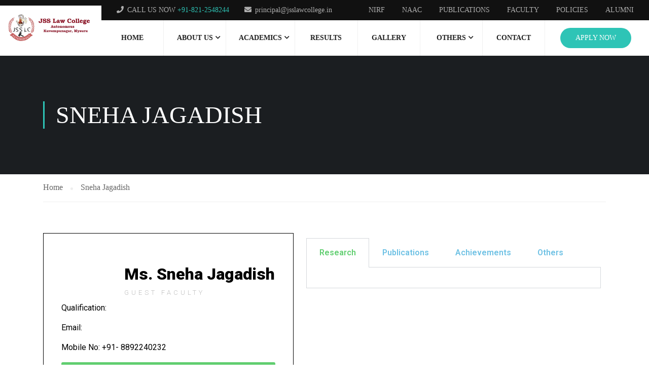

--- FILE ---
content_type: text/html; charset=UTF-8
request_url: https://jsslawcollege.in/sneha-jagadish/
body_size: 13810
content:
<!DOCTYPE html>
<html itemscope itemtype="http://schema.org/WebPage" lang="en-US">
<head>
    <meta charset="UTF-8">
    <meta name="viewport" content="width=device-width, initial-scale=1">
    <link rel="profile" href="http://gmpg.org/xfn/11">
    <link rel="pingback" href="https://jsslawcollege.in/xmlrpc.php">
	<title>Sneha Jagadish &#8211; JSS Law College</title>
<meta name='robots' content='max-image-preview:large' />
<link rel='dns-prefetch' href='//widgetlogic.org' />
<link rel="alternate" type="application/rss+xml" title="JSS Law College &raquo; Feed" href="https://jsslawcollege.in/feed/" />
<link rel="alternate" type="application/rss+xml" title="JSS Law College &raquo; Comments Feed" href="https://jsslawcollege.in/comments/feed/" />
<link rel='stylesheet' id='block-widget-css' href='https://jsslawcollege.in/wp-content/plugins/widget-logic/block_widget/css/widget.css?ver=1768273097' type='text/css' media='all' />
<style id='classic-theme-styles-inline-css' type='text/css'>
/*! This file is auto-generated */
.wp-block-button__link{color:#fff;background-color:#32373c;border-radius:9999px;box-shadow:none;text-decoration:none;padding:calc(.667em + 2px) calc(1.333em + 2px);font-size:1.125em}.wp-block-file__button{background:#32373c;color:#fff;text-decoration:none}
</style>
<style id='global-styles-inline-css' type='text/css'>
body{--wp--preset--color--black: #000000;--wp--preset--color--cyan-bluish-gray: #abb8c3;--wp--preset--color--white: #ffffff;--wp--preset--color--pale-pink: #f78da7;--wp--preset--color--vivid-red: #cf2e2e;--wp--preset--color--luminous-vivid-orange: #ff6900;--wp--preset--color--luminous-vivid-amber: #fcb900;--wp--preset--color--light-green-cyan: #7bdcb5;--wp--preset--color--vivid-green-cyan: #00d084;--wp--preset--color--pale-cyan-blue: #8ed1fc;--wp--preset--color--vivid-cyan-blue: #0693e3;--wp--preset--color--vivid-purple: #9b51e0;--wp--preset--color--primary: #2ec4b6;--wp--preset--color--title: #333;--wp--preset--color--sub-title: #999;--wp--preset--color--border-input: #ddd;--wp--preset--gradient--vivid-cyan-blue-to-vivid-purple: linear-gradient(135deg,rgba(6,147,227,1) 0%,rgb(155,81,224) 100%);--wp--preset--gradient--light-green-cyan-to-vivid-green-cyan: linear-gradient(135deg,rgb(122,220,180) 0%,rgb(0,208,130) 100%);--wp--preset--gradient--luminous-vivid-amber-to-luminous-vivid-orange: linear-gradient(135deg,rgba(252,185,0,1) 0%,rgba(255,105,0,1) 100%);--wp--preset--gradient--luminous-vivid-orange-to-vivid-red: linear-gradient(135deg,rgba(255,105,0,1) 0%,rgb(207,46,46) 100%);--wp--preset--gradient--very-light-gray-to-cyan-bluish-gray: linear-gradient(135deg,rgb(238,238,238) 0%,rgb(169,184,195) 100%);--wp--preset--gradient--cool-to-warm-spectrum: linear-gradient(135deg,rgb(74,234,220) 0%,rgb(151,120,209) 20%,rgb(207,42,186) 40%,rgb(238,44,130) 60%,rgb(251,105,98) 80%,rgb(254,248,76) 100%);--wp--preset--gradient--blush-light-purple: linear-gradient(135deg,rgb(255,206,236) 0%,rgb(152,150,240) 100%);--wp--preset--gradient--blush-bordeaux: linear-gradient(135deg,rgb(254,205,165) 0%,rgb(254,45,45) 50%,rgb(107,0,62) 100%);--wp--preset--gradient--luminous-dusk: linear-gradient(135deg,rgb(255,203,112) 0%,rgb(199,81,192) 50%,rgb(65,88,208) 100%);--wp--preset--gradient--pale-ocean: linear-gradient(135deg,rgb(255,245,203) 0%,rgb(182,227,212) 50%,rgb(51,167,181) 100%);--wp--preset--gradient--electric-grass: linear-gradient(135deg,rgb(202,248,128) 0%,rgb(113,206,126) 100%);--wp--preset--gradient--midnight: linear-gradient(135deg,rgb(2,3,129) 0%,rgb(40,116,252) 100%);--wp--preset--font-size--small: 13px;--wp--preset--font-size--medium: 20px;--wp--preset--font-size--large: 28px;--wp--preset--font-size--x-large: 42px;--wp--preset--font-size--normal: 15px;--wp--preset--font-size--huge: 36px;--wp--preset--spacing--20: 0.44rem;--wp--preset--spacing--30: 0.67rem;--wp--preset--spacing--40: 1rem;--wp--preset--spacing--50: 1.5rem;--wp--preset--spacing--60: 2.25rem;--wp--preset--spacing--70: 3.38rem;--wp--preset--spacing--80: 5.06rem;--wp--preset--shadow--natural: 6px 6px 9px rgba(0, 0, 0, 0.2);--wp--preset--shadow--deep: 12px 12px 50px rgba(0, 0, 0, 0.4);--wp--preset--shadow--sharp: 6px 6px 0px rgba(0, 0, 0, 0.2);--wp--preset--shadow--outlined: 6px 6px 0px -3px rgba(255, 255, 255, 1), 6px 6px rgba(0, 0, 0, 1);--wp--preset--shadow--crisp: 6px 6px 0px rgba(0, 0, 0, 1);}:where(.is-layout-flex){gap: 0.5em;}:where(.is-layout-grid){gap: 0.5em;}body .is-layout-flow > .alignleft{float: left;margin-inline-start: 0;margin-inline-end: 2em;}body .is-layout-flow > .alignright{float: right;margin-inline-start: 2em;margin-inline-end: 0;}body .is-layout-flow > .aligncenter{margin-left: auto !important;margin-right: auto !important;}body .is-layout-constrained > .alignleft{float: left;margin-inline-start: 0;margin-inline-end: 2em;}body .is-layout-constrained > .alignright{float: right;margin-inline-start: 2em;margin-inline-end: 0;}body .is-layout-constrained > .aligncenter{margin-left: auto !important;margin-right: auto !important;}body .is-layout-constrained > :where(:not(.alignleft):not(.alignright):not(.alignfull)){max-width: var(--wp--style--global--content-size);margin-left: auto !important;margin-right: auto !important;}body .is-layout-constrained > .alignwide{max-width: var(--wp--style--global--wide-size);}body .is-layout-flex{display: flex;}body .is-layout-flex{flex-wrap: wrap;align-items: center;}body .is-layout-flex > *{margin: 0;}body .is-layout-grid{display: grid;}body .is-layout-grid > *{margin: 0;}:where(.wp-block-columns.is-layout-flex){gap: 2em;}:where(.wp-block-columns.is-layout-grid){gap: 2em;}:where(.wp-block-post-template.is-layout-flex){gap: 1.25em;}:where(.wp-block-post-template.is-layout-grid){gap: 1.25em;}.has-black-color{color: var(--wp--preset--color--black) !important;}.has-cyan-bluish-gray-color{color: var(--wp--preset--color--cyan-bluish-gray) !important;}.has-white-color{color: var(--wp--preset--color--white) !important;}.has-pale-pink-color{color: var(--wp--preset--color--pale-pink) !important;}.has-vivid-red-color{color: var(--wp--preset--color--vivid-red) !important;}.has-luminous-vivid-orange-color{color: var(--wp--preset--color--luminous-vivid-orange) !important;}.has-luminous-vivid-amber-color{color: var(--wp--preset--color--luminous-vivid-amber) !important;}.has-light-green-cyan-color{color: var(--wp--preset--color--light-green-cyan) !important;}.has-vivid-green-cyan-color{color: var(--wp--preset--color--vivid-green-cyan) !important;}.has-pale-cyan-blue-color{color: var(--wp--preset--color--pale-cyan-blue) !important;}.has-vivid-cyan-blue-color{color: var(--wp--preset--color--vivid-cyan-blue) !important;}.has-vivid-purple-color{color: var(--wp--preset--color--vivid-purple) !important;}.has-black-background-color{background-color: var(--wp--preset--color--black) !important;}.has-cyan-bluish-gray-background-color{background-color: var(--wp--preset--color--cyan-bluish-gray) !important;}.has-white-background-color{background-color: var(--wp--preset--color--white) !important;}.has-pale-pink-background-color{background-color: var(--wp--preset--color--pale-pink) !important;}.has-vivid-red-background-color{background-color: var(--wp--preset--color--vivid-red) !important;}.has-luminous-vivid-orange-background-color{background-color: var(--wp--preset--color--luminous-vivid-orange) !important;}.has-luminous-vivid-amber-background-color{background-color: var(--wp--preset--color--luminous-vivid-amber) !important;}.has-light-green-cyan-background-color{background-color: var(--wp--preset--color--light-green-cyan) !important;}.has-vivid-green-cyan-background-color{background-color: var(--wp--preset--color--vivid-green-cyan) !important;}.has-pale-cyan-blue-background-color{background-color: var(--wp--preset--color--pale-cyan-blue) !important;}.has-vivid-cyan-blue-background-color{background-color: var(--wp--preset--color--vivid-cyan-blue) !important;}.has-vivid-purple-background-color{background-color: var(--wp--preset--color--vivid-purple) !important;}.has-black-border-color{border-color: var(--wp--preset--color--black) !important;}.has-cyan-bluish-gray-border-color{border-color: var(--wp--preset--color--cyan-bluish-gray) !important;}.has-white-border-color{border-color: var(--wp--preset--color--white) !important;}.has-pale-pink-border-color{border-color: var(--wp--preset--color--pale-pink) !important;}.has-vivid-red-border-color{border-color: var(--wp--preset--color--vivid-red) !important;}.has-luminous-vivid-orange-border-color{border-color: var(--wp--preset--color--luminous-vivid-orange) !important;}.has-luminous-vivid-amber-border-color{border-color: var(--wp--preset--color--luminous-vivid-amber) !important;}.has-light-green-cyan-border-color{border-color: var(--wp--preset--color--light-green-cyan) !important;}.has-vivid-green-cyan-border-color{border-color: var(--wp--preset--color--vivid-green-cyan) !important;}.has-pale-cyan-blue-border-color{border-color: var(--wp--preset--color--pale-cyan-blue) !important;}.has-vivid-cyan-blue-border-color{border-color: var(--wp--preset--color--vivid-cyan-blue) !important;}.has-vivid-purple-border-color{border-color: var(--wp--preset--color--vivid-purple) !important;}.has-vivid-cyan-blue-to-vivid-purple-gradient-background{background: var(--wp--preset--gradient--vivid-cyan-blue-to-vivid-purple) !important;}.has-light-green-cyan-to-vivid-green-cyan-gradient-background{background: var(--wp--preset--gradient--light-green-cyan-to-vivid-green-cyan) !important;}.has-luminous-vivid-amber-to-luminous-vivid-orange-gradient-background{background: var(--wp--preset--gradient--luminous-vivid-amber-to-luminous-vivid-orange) !important;}.has-luminous-vivid-orange-to-vivid-red-gradient-background{background: var(--wp--preset--gradient--luminous-vivid-orange-to-vivid-red) !important;}.has-very-light-gray-to-cyan-bluish-gray-gradient-background{background: var(--wp--preset--gradient--very-light-gray-to-cyan-bluish-gray) !important;}.has-cool-to-warm-spectrum-gradient-background{background: var(--wp--preset--gradient--cool-to-warm-spectrum) !important;}.has-blush-light-purple-gradient-background{background: var(--wp--preset--gradient--blush-light-purple) !important;}.has-blush-bordeaux-gradient-background{background: var(--wp--preset--gradient--blush-bordeaux) !important;}.has-luminous-dusk-gradient-background{background: var(--wp--preset--gradient--luminous-dusk) !important;}.has-pale-ocean-gradient-background{background: var(--wp--preset--gradient--pale-ocean) !important;}.has-electric-grass-gradient-background{background: var(--wp--preset--gradient--electric-grass) !important;}.has-midnight-gradient-background{background: var(--wp--preset--gradient--midnight) !important;}.has-small-font-size{font-size: var(--wp--preset--font-size--small) !important;}.has-medium-font-size{font-size: var(--wp--preset--font-size--medium) !important;}.has-large-font-size{font-size: var(--wp--preset--font-size--large) !important;}.has-x-large-font-size{font-size: var(--wp--preset--font-size--x-large) !important;}
.wp-block-navigation a:where(:not(.wp-element-button)){color: inherit;}
:where(.wp-block-post-template.is-layout-flex){gap: 1.25em;}:where(.wp-block-post-template.is-layout-grid){gap: 1.25em;}
:where(.wp-block-columns.is-layout-flex){gap: 2em;}:where(.wp-block-columns.is-layout-grid){gap: 2em;}
.wp-block-pullquote{font-size: 1.5em;line-height: 1.6;}
</style>
<link rel='stylesheet' id='wpos-magnific-style-css' href='https://jsslawcollege.in/wp-content/plugins/album-and-image-gallery-plus-lightbox/assets/css/magnific-popup.css?ver=2.1.8' type='text/css' media='all' />
<link rel='stylesheet' id='wpos-slick-style-css' href='https://jsslawcollege.in/wp-content/plugins/album-and-image-gallery-plus-lightbox/assets/css/slick.css?ver=2.1.8' type='text/css' media='all' />
<link rel='stylesheet' id='aigpl-public-css-css' href='https://jsslawcollege.in/wp-content/plugins/album-and-image-gallery-plus-lightbox/assets/css/aigpl-public.css?ver=2.1.8' type='text/css' media='all' />
<link rel='stylesheet' id='ditty-displays-css' href='https://jsslawcollege.in/wp-content/plugins/ditty-news-ticker/assets/build/dittyDisplays.css?ver=3.1.63' type='text/css' media='all' />
<link rel='stylesheet' id='ditty-fontawesome-css' href='https://jsslawcollege.in/wp-content/plugins/ditty-news-ticker/includes/libs/fontawesome-6.4.0/css/all.css?ver=6.4.0' type='text/css' media='' />
<link rel='stylesheet' id='pmpro_frontend_base-css' href='https://jsslawcollege.in/wp-content/plugins/paid-memberships-pro/css/frontend/base.css?ver=3.6.2' type='text/css' media='all' />
<link rel='stylesheet' id='pmpro_frontend_variation_1-css' href='https://jsslawcollege.in/wp-content/plugins/paid-memberships-pro/css/frontend/variation_1.css?ver=3.6.2' type='text/css' media='all' />
<link rel='stylesheet' id='select2-css' href='https://jsslawcollege.in/wp-content/plugins/paid-memberships-pro/css/select2.min.css?ver=4.1.0-beta.0' type='text/css' media='screen' />
<link rel='stylesheet' id='elementor-icons-css' href='https://jsslawcollege.in/wp-content/plugins/elementor/assets/lib/eicons/css/elementor-icons.min.css?ver=5.35.0' type='text/css' media='all' />
<link rel='stylesheet' id='elementor-frontend-css' href='https://jsslawcollege.in/wp-content/plugins/elementor/assets/css/frontend.min.css?ver=3.27.7' type='text/css' media='all' />
<link rel='stylesheet' id='elementor-post-9039-css' href='https://jsslawcollege.in/wp-content/uploads/elementor/css/post-9039.css?ver=1734681372' type='text/css' media='all' />
<link rel='stylesheet' id='wpforms-classic-full-css' href='https://jsslawcollege.in/wp-content/plugins/wpforms-lite/assets/css/frontend/classic/wpforms-full.min.css?ver=1.9.9.2' type='text/css' media='all' />
<link rel='stylesheet' id='widget-image-box-css' href='https://jsslawcollege.in/wp-content/plugins/elementor/assets/css/widget-image-box.min.css?ver=3.27.7' type='text/css' media='all' />
<link rel='stylesheet' id='widget-text-editor-css' href='https://jsslawcollege.in/wp-content/plugins/elementor/assets/css/widget-text-editor.min.css?ver=3.27.7' type='text/css' media='all' />
<link rel='stylesheet' id='e-animation-grow-css' href='https://jsslawcollege.in/wp-content/plugins/elementor/assets/lib/animations/styles/e-animation-grow.min.css?ver=3.27.7' type='text/css' media='all' />
<link rel='stylesheet' id='widget-social-icons-css' href='https://jsslawcollege.in/wp-content/plugins/elementor/assets/css/widget-social-icons.min.css?ver=3.27.7' type='text/css' media='all' />
<link rel='stylesheet' id='e-apple-webkit-css' href='https://jsslawcollege.in/wp-content/plugins/elementor/assets/css/conditionals/apple-webkit.min.css?ver=3.27.7' type='text/css' media='all' />
<link rel='stylesheet' id='e-animation-fadeIn-css' href='https://jsslawcollege.in/wp-content/plugins/elementor/assets/lib/animations/styles/fadeIn.min.css?ver=3.27.7' type='text/css' media='all' />
<link rel='stylesheet' id='widget-tabs-css' href='https://jsslawcollege.in/wp-content/plugins/elementor/assets/css/widget-tabs.min.css?ver=3.27.7' type='text/css' media='all' />
<link rel='stylesheet' id='widget-spacer-css' href='https://jsslawcollege.in/wp-content/plugins/elementor/assets/css/widget-spacer.min.css?ver=3.27.7' type='text/css' media='all' />
<link rel='stylesheet' id='elementor-post-9770-css' href='https://jsslawcollege.in/wp-content/uploads/elementor/css/post-9770.css?ver=1734741724' type='text/css' media='all' />
<link rel='stylesheet' id='font-awesome-css' href='https://jsslawcollege.in/wp-content/themes/eduma/assets/css/all.min.css?ver=4.4.9' type='text/css' media='all' />
<link rel='stylesheet' id='font-v4-shims-css' href='https://jsslawcollege.in/wp-content/themes/eduma/assets/css/v4-shims.min.css?ver=4.4.9' type='text/css' media='all' />
<link rel='stylesheet' id='ionicons-css' href='https://jsslawcollege.in/wp-content/themes/eduma/assets/css/ionicons.min.css?ver=6.4.7' type='text/css' media='all' />
<link rel='stylesheet' id='font-pe-icon-7-css' href='https://jsslawcollege.in/wp-content/themes/eduma/assets/css/font-pe-icon-7.css?ver=6.4.7' type='text/css' media='all' />
<link rel='stylesheet' id='flaticon-css' href='https://jsslawcollege.in/wp-content/themes/eduma/assets/css/flaticon.css?ver=6.4.7' type='text/css' media='all' />
<link rel='stylesheet' id='thim-linearicons-font-css' href='https://jsslawcollege.in/wp-content/themes/eduma/assets/css/linearicons.css?ver=6.4.7' type='text/css' media='all' />
<link rel='stylesheet' id='line-awesome-css' href='https://jsslawcollege.in/wp-content/themes/eduma/assets/css/line-awesome.min.css?ver=4.4.9' type='text/css' media='all' />
<link rel='stylesheet' id='thim-custom-el-css' href='https://jsslawcollege.in/wp-content/themes/eduma/assets/css/custom-el.css?ver=4.4.9' type='text/css' media='all' />
<link rel='stylesheet' id='thim-style-css' href='https://jsslawcollege.in/wp-content/themes/eduma/style.css?ver=4.4.9' type='text/css' media='all' />
<style id='thim-style-inline-css' type='text/css'>
:root{ --thim-body-primary-color: #2ec4b6;--thim-body-secondary-color:#353866;--thim-button-text-color:#ffffff;--thim-button-hover-color:#1c9b8e;--thim-footer-font-title-font-size:14px;--thim-footer-font-title-line-height:40px;--thim-footer-font-title-text-transform:uppercase;--thim-footer-font-title-font-weight:700;--thim-footer-font-size:;--thim-main-menu-font-weight:600;} 
</style>
<link rel='stylesheet' id='thim-style-options-css' href='//jsslawcollege.in/wp-content/uploads/tc_stylesheets/eduma.1711743967.css?ver=6.4.7' type='text/css' media='all' />
<link rel='stylesheet' id='google-fonts-1-css' href='https://fonts.googleapis.com/css?family=Roboto%3A100%2C100italic%2C200%2C200italic%2C300%2C300italic%2C400%2C400italic%2C500%2C500italic%2C600%2C600italic%2C700%2C700italic%2C800%2C800italic%2C900%2C900italic%7CRoboto+Slab%3A100%2C100italic%2C200%2C200italic%2C300%2C300italic%2C400%2C400italic%2C500%2C500italic%2C600%2C600italic%2C700%2C700italic%2C800%2C800italic%2C900%2C900italic&#038;display=auto&#038;ver=6.4.7' type='text/css' media='all' />
<link rel="preconnect" href="https://fonts.gstatic.com/" crossorigin><script type="text/javascript" id="jquery-core-js-extra">
/* <![CDATA[ */
var pp = {"ajax_url":"https:\/\/jsslawcollege.in\/wp-admin\/admin-ajax.php"};
/* ]]> */
</script>
<script type="text/javascript" src="https://jsslawcollege.in/wp-includes/js/jquery/jquery.min.js?ver=3.7.1" id="jquery-core-js"></script>
<script type="text/javascript" src="https://jsslawcollege.in/wp-includes/js/jquery/jquery-migrate.min.js?ver=3.4.1" id="jquery-migrate-js"></script>
<script type="text/javascript" src="https://jsslawcollege.in/wp-content/plugins/paid-memberships-pro/js/select2.min.js?ver=4.1.0-beta.0" id="select2-js"></script>
<link rel="EditURI" type="application/rsd+xml" title="RSD" href="https://jsslawcollege.in/xmlrpc.php?rsd" />
<meta name="generator" content="WordPress 6.4.7" />
<link rel="canonical" href="https://jsslawcollege.in/sneha-jagadish/" />
<link rel='shortlink' href='https://jsslawcollege.in/?p=9770' />
<style type='text/css'> .ae_data .elementor-editor-element-setting {
            display:none !important;
            }
            </style><style id="pmpro_colors">:root {
	--pmpro--color--base: #ffffff;
	--pmpro--color--contrast: #222222;
	--pmpro--color--accent: #0c3d54;
	--pmpro--color--accent--variation: hsl( 199,75%,28.5% );
	--pmpro--color--border--variation: hsl( 0,0%,91% );
}</style>            <script type="text/javascript">
                function tc_insert_internal_css(css) {
                    var tc_style = document.createElement("style");
                    tc_style.type = "text/css";
                    tc_style.setAttribute('data-type', 'tc-internal-css');
                    var tc_style_content = document.createTextNode(css);
                    tc_style.appendChild(tc_style_content);
                    document.head.appendChild(tc_style);
                }
            </script>
			<meta name="generator" content="Elementor 3.27.7; features: additional_custom_breakpoints; settings: css_print_method-external, google_font-enabled, font_display-auto">
			<style>
				.e-con.e-parent:nth-of-type(n+4):not(.e-lazyloaded):not(.e-no-lazyload),
				.e-con.e-parent:nth-of-type(n+4):not(.e-lazyloaded):not(.e-no-lazyload) * {
					background-image: none !important;
				}
				@media screen and (max-height: 1024px) {
					.e-con.e-parent:nth-of-type(n+3):not(.e-lazyloaded):not(.e-no-lazyload),
					.e-con.e-parent:nth-of-type(n+3):not(.e-lazyloaded):not(.e-no-lazyload) * {
						background-image: none !important;
					}
				}
				@media screen and (max-height: 640px) {
					.e-con.e-parent:nth-of-type(n+2):not(.e-lazyloaded):not(.e-no-lazyload),
					.e-con.e-parent:nth-of-type(n+2):not(.e-lazyloaded):not(.e-no-lazyload) * {
						background-image: none !important;
					}
				}
			</style>
			<meta name="generator" content="Powered by Slider Revolution 6.6.20 - responsive, Mobile-Friendly Slider Plugin for WordPress with comfortable drag and drop interface." />
<link rel="icon" href="https://jsslawcollege.in/wp-content/uploads/2021/08/cropped-jsslc_logo_512x512-1-32x32.png" sizes="32x32" />
<link rel="icon" href="https://jsslawcollege.in/wp-content/uploads/2021/08/cropped-jsslc_logo_512x512-1-192x192.png" sizes="192x192" />
<link rel="apple-touch-icon" href="https://jsslawcollege.in/wp-content/uploads/2021/08/cropped-jsslc_logo_512x512-1-180x180.png" />
<meta name="msapplication-TileImage" content="https://jsslawcollege.in/wp-content/uploads/2021/08/cropped-jsslc_logo_512x512-1-270x270.png" />
<script>function setREVStartSize(e){
			//window.requestAnimationFrame(function() {
				window.RSIW = window.RSIW===undefined ? window.innerWidth : window.RSIW;
				window.RSIH = window.RSIH===undefined ? window.innerHeight : window.RSIH;
				try {
					var pw = document.getElementById(e.c).parentNode.offsetWidth,
						newh;
					pw = pw===0 || isNaN(pw) || (e.l=="fullwidth" || e.layout=="fullwidth") ? window.RSIW : pw;
					e.tabw = e.tabw===undefined ? 0 : parseInt(e.tabw);
					e.thumbw = e.thumbw===undefined ? 0 : parseInt(e.thumbw);
					e.tabh = e.tabh===undefined ? 0 : parseInt(e.tabh);
					e.thumbh = e.thumbh===undefined ? 0 : parseInt(e.thumbh);
					e.tabhide = e.tabhide===undefined ? 0 : parseInt(e.tabhide);
					e.thumbhide = e.thumbhide===undefined ? 0 : parseInt(e.thumbhide);
					e.mh = e.mh===undefined || e.mh=="" || e.mh==="auto" ? 0 : parseInt(e.mh,0);
					if(e.layout==="fullscreen" || e.l==="fullscreen")
						newh = Math.max(e.mh,window.RSIH);
					else{
						e.gw = Array.isArray(e.gw) ? e.gw : [e.gw];
						for (var i in e.rl) if (e.gw[i]===undefined || e.gw[i]===0) e.gw[i] = e.gw[i-1];
						e.gh = e.el===undefined || e.el==="" || (Array.isArray(e.el) && e.el.length==0)? e.gh : e.el;
						e.gh = Array.isArray(e.gh) ? e.gh : [e.gh];
						for (var i in e.rl) if (e.gh[i]===undefined || e.gh[i]===0) e.gh[i] = e.gh[i-1];
											
						var nl = new Array(e.rl.length),
							ix = 0,
							sl;
						e.tabw = e.tabhide>=pw ? 0 : e.tabw;
						e.thumbw = e.thumbhide>=pw ? 0 : e.thumbw;
						e.tabh = e.tabhide>=pw ? 0 : e.tabh;
						e.thumbh = e.thumbhide>=pw ? 0 : e.thumbh;
						for (var i in e.rl) nl[i] = e.rl[i]<window.RSIW ? 0 : e.rl[i];
						sl = nl[0];
						for (var i in nl) if (sl>nl[i] && nl[i]>0) { sl = nl[i]; ix=i;}
						var m = pw>(e.gw[ix]+e.tabw+e.thumbw) ? 1 : (pw-(e.tabw+e.thumbw)) / (e.gw[ix]);
						newh =  (e.gh[ix] * m) + (e.tabh + e.thumbh);
					}
					var el = document.getElementById(e.c);
					if (el!==null && el) el.style.height = newh+"px";
					el = document.getElementById(e.c+"_wrapper");
					if (el!==null && el) {
						el.style.height = newh+"px";
						el.style.display = "block";
					}
				} catch(e){
					console.log("Failure at Presize of Slider:" + e)
				}
			//});
		  };</script>
<style id="thim-customizer-inline-styles">/* devanagari */
@font-face {
  font-family: 'Poppins';
  font-style: normal;
  font-weight: 300;
  font-display: swap;
  src: url(http://jsslawcollege.in/wp-content/uploads/thim-fonts/poppins/pxiByp8kv8JHgFVrLDz8Z11lFc-K.woff2) format('woff2');
  unicode-range: U+0900-097F, U+1CD0-1CF9, U+200C-200D, U+20A8, U+20B9, U+20F0, U+25CC, U+A830-A839, U+A8E0-A8FF, U+11B00-11B09;
}
/* latin-ext */
@font-face {
  font-family: 'Poppins';
  font-style: normal;
  font-weight: 300;
  font-display: swap;
  src: url(http://jsslawcollege.in/wp-content/uploads/thim-fonts/poppins/pxiByp8kv8JHgFVrLDz8Z1JlFc-K.woff2) format('woff2');
  unicode-range: U+0100-02BA, U+02BD-02C5, U+02C7-02CC, U+02CE-02D7, U+02DD-02FF, U+0304, U+0308, U+0329, U+1D00-1DBF, U+1E00-1E9F, U+1EF2-1EFF, U+2020, U+20A0-20AB, U+20AD-20C0, U+2113, U+2C60-2C7F, U+A720-A7FF;
}
/* latin */
@font-face {
  font-family: 'Poppins';
  font-style: normal;
  font-weight: 300;
  font-display: swap;
  src: url(http://jsslawcollege.in/wp-content/uploads/thim-fonts/poppins/pxiByp8kv8JHgFVrLDz8Z1xlFQ.woff2) format('woff2');
  unicode-range: U+0000-00FF, U+0131, U+0152-0153, U+02BB-02BC, U+02C6, U+02DA, U+02DC, U+0304, U+0308, U+0329, U+2000-206F, U+20AC, U+2122, U+2191, U+2193, U+2212, U+2215, U+FEFF, U+FFFD;
}
/* devanagari */
@font-face {
  font-family: 'Poppins';
  font-style: normal;
  font-weight: 400;
  font-display: swap;
  src: url(http://jsslawcollege.in/wp-content/uploads/thim-fonts/poppins/pxiEyp8kv8JHgFVrJJbecmNE.woff2) format('woff2');
  unicode-range: U+0900-097F, U+1CD0-1CF9, U+200C-200D, U+20A8, U+20B9, U+20F0, U+25CC, U+A830-A839, U+A8E0-A8FF, U+11B00-11B09;
}
/* latin-ext */
@font-face {
  font-family: 'Poppins';
  font-style: normal;
  font-weight: 400;
  font-display: swap;
  src: url(http://jsslawcollege.in/wp-content/uploads/thim-fonts/poppins/pxiEyp8kv8JHgFVrJJnecmNE.woff2) format('woff2');
  unicode-range: U+0100-02BA, U+02BD-02C5, U+02C7-02CC, U+02CE-02D7, U+02DD-02FF, U+0304, U+0308, U+0329, U+1D00-1DBF, U+1E00-1E9F, U+1EF2-1EFF, U+2020, U+20A0-20AB, U+20AD-20C0, U+2113, U+2C60-2C7F, U+A720-A7FF;
}
/* latin */
@font-face {
  font-family: 'Poppins';
  font-style: normal;
  font-weight: 400;
  font-display: swap;
  src: url(http://jsslawcollege.in/wp-content/uploads/thim-fonts/poppins/pxiEyp8kv8JHgFVrJJfecg.woff2) format('woff2');
  unicode-range: U+0000-00FF, U+0131, U+0152-0153, U+02BB-02BC, U+02C6, U+02DA, U+02DC, U+0304, U+0308, U+0329, U+2000-206F, U+20AC, U+2122, U+2191, U+2193, U+2212, U+2215, U+FEFF, U+FFFD;
}
/* devanagari */
@font-face {
  font-family: 'Poppins';
  font-style: normal;
  font-weight: 500;
  font-display: swap;
  src: url(http://jsslawcollege.in/wp-content/uploads/thim-fonts/poppins/pxiByp8kv8JHgFVrLGT9Z11lFc-K.woff2) format('woff2');
  unicode-range: U+0900-097F, U+1CD0-1CF9, U+200C-200D, U+20A8, U+20B9, U+20F0, U+25CC, U+A830-A839, U+A8E0-A8FF, U+11B00-11B09;
}
/* latin-ext */
@font-face {
  font-family: 'Poppins';
  font-style: normal;
  font-weight: 500;
  font-display: swap;
  src: url(http://jsslawcollege.in/wp-content/uploads/thim-fonts/poppins/pxiByp8kv8JHgFVrLGT9Z1JlFc-K.woff2) format('woff2');
  unicode-range: U+0100-02BA, U+02BD-02C5, U+02C7-02CC, U+02CE-02D7, U+02DD-02FF, U+0304, U+0308, U+0329, U+1D00-1DBF, U+1E00-1E9F, U+1EF2-1EFF, U+2020, U+20A0-20AB, U+20AD-20C0, U+2113, U+2C60-2C7F, U+A720-A7FF;
}
/* latin */
@font-face {
  font-family: 'Poppins';
  font-style: normal;
  font-weight: 500;
  font-display: swap;
  src: url(http://jsslawcollege.in/wp-content/uploads/thim-fonts/poppins/pxiByp8kv8JHgFVrLGT9Z1xlFQ.woff2) format('woff2');
  unicode-range: U+0000-00FF, U+0131, U+0152-0153, U+02BB-02BC, U+02C6, U+02DA, U+02DC, U+0304, U+0308, U+0329, U+2000-206F, U+20AC, U+2122, U+2191, U+2193, U+2212, U+2215, U+FEFF, U+FFFD;
}</style>		<script type="text/javascript">
			if (typeof ajaxurl === 'undefined') {
				/* <![CDATA[ */
				var ajaxurl = "https://jsslawcollege.in/wp-admin/admin-ajax.php"
				/* ]]> */
			}
		</script>
		</head>
<body class="pmpro-variation_1 page-template-default page page-id-9770 wp-embed-responsive pmpro-body-has-access body-grad-layout thim-body-preload bg-boxed-image size_wide thim-popup-feature learnpress-v4 elementor-default elementor-kit-9039 elementor-page elementor-page-9770" id="thim-body">

<script type="text/javascript" id="bbp-swap-no-js-body-class">
	document.body.className = document.body.className.replace( 'bbp-no-js', 'bbp-js' );
</script>


			<div id="preload">
				<div class="sk-folding-cube">
												<div class="sk-cube1 sk-cube"></div>
												<div class="sk-cube2 sk-cube"></div>
												<div class="sk-cube4 sk-cube"></div>
												<div class="sk-cube3 sk-cube"></div>
											</div>			</div>
		<!-- Mobile Menu-->
<div class="mobile-menu-wrapper">
    <div class="mobile-menu-inner">
        <div class="icon-wrapper">
            <div class="menu-mobile-effect navbar-toggle close-icon" data-effect="mobile-effect">
                <span class="icon-bar"></span>
                <span class="icon-bar"></span>
                <span class="icon-bar"></span>
            </div>
        </div>
        <nav class="mobile-menu-container mobile-effect">
			<ul class="nav navbar-nav">
	<li id="menu-item-9219" class="menu-item menu-item-type-post_type menu-item-object-page menu-item-home menu-item-9219 tc-menu-item tc-menu-depth-0 tc-menu-align-left tc-menu-layout-default"><a href="https://jsslawcollege.in/" class="tc-menu-inner">Home</a></li>
<li id="menu-item-8991" class="menu-item menu-item-type-post_type menu-item-object-page menu-item-has-children menu-item-8991 tc-menu-item tc-menu-depth-0 tc-menu-align-left tc-menu-layout-default"><a href="https://jsslawcollege.in/about-us/" class="tc-menu-inner">About Us</a>
<ul class="sub-menu">
	<li id="menu-item-9302" class="menu-item menu-item-type-post_type menu-item-object-page menu-item-9302 tc-menu-item tc-menu-depth-1 tc-menu-align-left"><a href="https://jsslawcollege.in/about-jss-mvp/" class="tc-menu-inner tc-megamenu-title">About JSS Mahavidyapeetha</a></li>
	<li id="menu-item-9301" class="menu-item menu-item-type-post_type menu-item-object-page menu-item-9301 tc-menu-item tc-menu-depth-1 tc-menu-align-left"><a href="https://jsslawcollege.in/our-vision/" class="tc-menu-inner tc-megamenu-title">Our Vision</a></li>
	<li id="menu-item-9786" class="menu-item menu-item-type-post_type menu-item-object-page menu-item-9786 tc-menu-item tc-menu-depth-1 tc-menu-align-left"><a href="https://jsslawcollege.in/statutory-bodies/" class="tc-menu-inner tc-megamenu-title">Statutory Bodies</a></li>
	<li id="menu-item-9783" class="menu-item menu-item-type-post_type menu-item-object-page menu-item-9783 tc-menu-item tc-menu-depth-1 tc-menu-align-left"><a href="https://jsslawcollege.in/admin-staff/" class="tc-menu-inner tc-megamenu-title">Administrative Staff</a></li>
</ul><!-- End wrapper ul sub -->
</li>
<li id="menu-item-10947" class="menu-item menu-item-type-custom menu-item-object-custom menu-item-has-children menu-item-10947 tc-menu-item tc-menu-depth-0 tc-menu-align-left tc-menu-layout-default"><a href="#" class="tc-menu-inner">Academics</a>
<ul class="sub-menu">
	<li id="menu-item-9299" class="menu-item menu-item-type-post_type menu-item-object-page menu-item-has-children menu-item-9299 tc-menu-item tc-menu-depth-1 tc-menu-align-left"><a href="https://jsslawcollege.in/courses-2/" class="tc-menu-inner tc-megamenu-title">Courses</a>
	<ul class="sub-menu">
		<li id="menu-item-10443" class="menu-item menu-item-type-post_type menu-item-object-page menu-item-10443 tc-menu-item tc-menu-depth-2 tc-menu-align-left"><a href="https://jsslawcollege.in/ballb/" class="tc-menu-inner">B.A., L.L.B [Hons]</a></li>
		<li id="menu-item-9797" class="menu-item menu-item-type-post_type menu-item-object-page menu-item-9797 tc-menu-item tc-menu-depth-2 tc-menu-align-left"><a href="https://jsslawcollege.in/bballb/" class="tc-menu-inner">B.B.A., LL.B. [Hons]</a></li>
		<li id="menu-item-9795" class="menu-item menu-item-type-post_type menu-item-object-page menu-item-9795 tc-menu-item tc-menu-depth-2 tc-menu-align-left"><a href="https://jsslawcollege.in/llb/" class="tc-menu-inner">LL.B</a></li>
		<li id="menu-item-9796" class="menu-item menu-item-type-post_type menu-item-object-page menu-item-9796 tc-menu-item tc-menu-depth-2 tc-menu-align-left"><a href="https://jsslawcollege.in/llm/" class="tc-menu-inner">LL.M</a></li>
	</ul><!-- End wrapper ul sub -->
</li>
	<li id="menu-item-17933" class="menu-item menu-item-type-post_type menu-item-object-page menu-item-17933 tc-menu-item tc-menu-depth-1 tc-menu-align-left"><a href="https://jsslawcollege.in/faculty/" class="tc-menu-inner tc-megamenu-title">Faculty</a></li>
	<li id="menu-item-11528" class="menu-item menu-item-type-post_type menu-item-object-page menu-item-11528 tc-menu-item tc-menu-depth-1 tc-menu-align-left"><a href="https://jsslawcollege.in/po/" class="tc-menu-inner tc-megamenu-title">Program-Outcome</a></li>
	<li id="menu-item-14072" class="menu-item menu-item-type-post_type menu-item-object-page menu-item-14072 tc-menu-item tc-menu-depth-1 tc-menu-align-left"><a href="https://jsslawcollege.in/internship/" class="tc-menu-inner tc-megamenu-title">Internship</a></li>
	<li id="menu-item-14235" class="menu-item menu-item-type-post_type menu-item-object-page menu-item-14235 tc-menu-item tc-menu-depth-1 tc-menu-align-left"><a href="https://jsslawcollege.in/mou/" class="tc-menu-inner tc-megamenu-title">MOU</a></li>
</ul><!-- End wrapper ul sub -->
</li>
<li id="menu-item-9300" class="menu-item menu-item-type-post_type menu-item-object-page menu-item-9300 tc-menu-item tc-menu-depth-0 tc-menu-align-left tc-menu-layout-default"><a href="https://jsslawcollege.in/results/" class="tc-menu-inner">Results</a></li>
<li id="menu-item-9004" class="menu-item menu-item-type-post_type menu-item-object-page menu-item-9004 tc-menu-item tc-menu-depth-0 tc-menu-align-left tc-menu-layout-default"><a href="https://jsslawcollege.in/gallery/" class="tc-menu-inner">Gallery</a></li>
<li id="menu-item-10895" class="menu-item menu-item-type-custom menu-item-object-custom menu-item-has-children menu-item-10895 tc-menu-item tc-menu-depth-0 tc-menu-align-left tc-menu-layout-default"><a href="#" class="tc-menu-inner">Others</a>
<ul class="sub-menu">
	<li id="menu-item-10888" class="menu-item menu-item-type-post_type menu-item-object-page menu-item-10888 tc-menu-item tc-menu-depth-1 tc-menu-align-left"><a href="https://jsslawcollege.in/annual-reports/" class="tc-menu-inner tc-megamenu-title">Annual Reports</a></li>
	<li id="menu-item-11681" class="menu-item menu-item-type-post_type menu-item-object-page menu-item-11681 tc-menu-item tc-menu-depth-1 tc-menu-align-left"><a href="https://jsslawcollege.in/calender-of-events/" class="tc-menu-inner tc-megamenu-title">Calendar of Events</a></li>
	<li id="menu-item-9298" class="menu-item menu-item-type-post_type menu-item-object-page menu-item-9298 tc-menu-item tc-menu-depth-1 tc-menu-align-left"><a href="https://jsslawcollege.in/downloads/" class="tc-menu-inner tc-megamenu-title">Downloads</a></li>
	<li id="menu-item-11680" class="menu-item menu-item-type-post_type menu-item-object-page menu-item-11680 tc-menu-item tc-menu-depth-1 tc-menu-align-left"><a href="https://jsslawcollege.in/feedback-form/" class="tc-menu-inner tc-megamenu-title">Feedback Form</a></li>
	<li id="menu-item-10896" class="menu-item menu-item-type-post_type menu-item-object-page menu-item-has-children menu-item-10896 tc-menu-item tc-menu-depth-1 tc-menu-align-left"><a href="https://jsslawcollege.in/library/" class="tc-menu-inner tc-megamenu-title">Library</a>
	<ul class="sub-menu">
		<li id="menu-item-13179" class="menu-item menu-item-type-custom menu-item-object-custom menu-item-13179 tc-menu-item tc-menu-depth-2 tc-menu-align-left"><a href="https://photos.app.goo.gl/6UJsfnzbsPCrQXmW7" class="tc-menu-inner">Library Gallery</a></li>
		<li id="menu-item-13180" class="menu-item menu-item-type-custom menu-item-object-custom menu-item-13180 tc-menu-item tc-menu-depth-2 tc-menu-align-left"><a href="http://jsslclibrary.blogspot.com/" class="tc-menu-inner">Library Blog</a></li>
	</ul><!-- End wrapper ul sub -->
</li>
	<li id="menu-item-15854" class="menu-item menu-item-type-post_type menu-item-object-page menu-item-15854 tc-menu-item tc-menu-depth-1 tc-menu-align-left"><a href="https://jsslawcollege.in/naac/" class="tc-menu-inner tc-megamenu-title">NAAC</a></li>
	<li id="menu-item-10890" class="menu-item menu-item-type-post_type menu-item-object-page menu-item-10890 tc-menu-item tc-menu-depth-1 tc-menu-align-left"><a href="https://jsslawcollege.in/ncc-2/" class="tc-menu-inner tc-megamenu-title">NCC</a></li>
	<li id="menu-item-15855" class="menu-item menu-item-type-post_type menu-item-object-page menu-item-15855 tc-menu-item tc-menu-depth-1 tc-menu-align-left"><a href="https://jsslawcollege.in/nirf/" class="tc-menu-inner tc-megamenu-title">NIRF</a></li>
	<li id="menu-item-11536" class="menu-item menu-item-type-post_type menu-item-object-page menu-item-11536 tc-menu-item tc-menu-depth-1 tc-menu-align-left"><a href="https://jsslawcollege.in/scholarships/" class="tc-menu-inner tc-megamenu-title">Scholarships</a></li>
	<li id="menu-item-13187" class="menu-item menu-item-type-custom menu-item-object-custom menu-item-13187 tc-menu-item tc-menu-depth-1 tc-menu-align-left"><a target="_blank" href="https://www.jsslawcollege.in/wp-content/uploads/2022/07/Career-Guidance-and-Placement-Cell.pdf" class="tc-menu-inner tc-megamenu-title">Career Guidance and Placement Cell</a></li>
</ul><!-- End wrapper ul sub -->
</li>
<li id="menu-item-8981" class="menu-item menu-item-type-post_type menu-item-object-page menu-item-8981 tc-menu-item tc-menu-depth-0 tc-menu-align-left tc-menu-layout-default"><a href="https://jsslawcollege.in/contact/" class="tc-menu-inner">Contact</a></li>
<li class="menu-right header_v5"><ul><li id="button-2" class="widget widget_button"><div class="thim-widget-button template-base"><a class="widget-button very-rounded no-border normal custom_style" href="http://jsslawcollege.in/admission/" target="_blank" style="font-size: 14px;font-weight: normal;background-color: #2ec4b6;" data-hover="font-size: 14px;font-weight: normal;background-color: #1c9b8e;">Apply Now</a></div></li></ul></li></ul>        </nav>
    </div>
</div>
<div id="wrapper-container" class="wrapper-container">
    <div class="content-pusher">
        <header id="masthead" class="site-header affix-top sticky-header header_default header_v5">
				<div id="toolbar" class="toolbar">
		<div class="header_full">
			<div class="row">
				<div class="col-sm-12">
					<div class="toolbar-container">
						<aside id="nav_menu-15" class="widget widget_nav_menu"><div class="menu-top-menu-container"><ul id="menu-top-menu" class="menu"><li id="menu-item-12754" class="menu-item menu-item-type-post_type menu-item-object-page menu-item-12754 tc-menu-item tc-menu-depth-0 tc-menu-align-left tc-menu-layout-default"><a href="https://jsslawcollege.in/nirf/" class="tc-menu-inner">NIRF</a></li>
<li id="menu-item-17350" class="menu-item menu-item-type-post_type menu-item-object-page menu-item-17350 tc-menu-item tc-menu-depth-0 tc-menu-layout-default"><a href="https://jsslawcollege.in/naac/" class="tc-menu-inner">NAAC</a></li>
<li id="menu-item-17347" class="menu-item menu-item-type-post_type menu-item-object-page menu-item-17347 tc-menu-item tc-menu-depth-0 tc-menu-layout-default"><a href="https://jsslawcollege.in/publications/" class="tc-menu-inner">Publications</a></li>
<li id="menu-item-17935" class="menu-item menu-item-type-post_type menu-item-object-page menu-item-17935 tc-menu-item tc-menu-depth-0 tc-menu-layout-default"><a href="https://jsslawcollege.in/faculty/" class="tc-menu-inner">Faculty</a></li>
<li id="menu-item-17348" class="menu-item menu-item-type-post_type menu-item-object-page menu-item-17348 tc-menu-item tc-menu-depth-0 tc-menu-layout-default"><a href="https://jsslawcollege.in/policies/" class="tc-menu-inner">Policies</a></li>
<li id="menu-item-17352" class="menu-item menu-item-type-post_type menu-item-object-page menu-item-17352 tc-menu-item tc-menu-depth-0 tc-menu-layout-default"><a href="https://jsslawcollege.in/alumni/" class="tc-menu-inner">Alumni</a></li>
</ul></div></aside><aside id="text-2" class="widget widget_text">			<div class="textwidget"><div class="thim-have-any-question">
<div class="mobile"><i class="fa fa-phone"></i>CALL US NOW <a class="value" href="tel:+918212548244">+91-821-2548244</a></div>
<div class="email"><i class="fa fa-envelope"></i><a href="mailto:principal@jsslawcollege.in">principal@jsslawcollege.in</a></div>
</div></div>
		</aside>					</div>
				</div>
			</div>
		</div>
	</div><!--End/div#toolbar-->
<div class="thim-nav-wrapper header_full">
	<div class="row">
		<div class="navigation col-sm-12">
			<div class="tm-table">
				<div class="width-logo table-cell sm-logo">
					<a href="https://jsslawcollege.in/" title="JSS Law College - Law College in Mysore" rel="home" class="thim-logo"><img src="https://jsslawcollege.in/wp-content/uploads/2021/09/Banner1.jpg" alt="JSS Law College"  data-retina="https://jsslawcollege.in/wp-content/uploads/2021/09/Banner1.jpg" data-sticky="https://jsslawcollege.in/wp-content/uploads/2021/09/Banner1.jpg"></a>				</div>
                <nav class="width-navigation table-cell table-right">
                    <ul class="nav navbar-nav menu-main-menu">
	<li class="menu-item menu-item-type-post_type menu-item-object-page menu-item-home menu-item-9219 tc-menu-item tc-menu-depth-0 tc-menu-align-left tc-menu-layout-default"><a href="https://jsslawcollege.in/" class="tc-menu-inner">Home</a></li>
<li class="menu-item menu-item-type-post_type menu-item-object-page menu-item-has-children menu-item-8991 tc-menu-item tc-menu-depth-0 tc-menu-align-left tc-menu-layout-default"><a href="https://jsslawcollege.in/about-us/" class="tc-menu-inner">About Us</a>
<ul class="sub-menu">
	<li class="menu-item menu-item-type-post_type menu-item-object-page menu-item-9302 tc-menu-item tc-menu-depth-1 tc-menu-align-left"><a href="https://jsslawcollege.in/about-jss-mvp/" class="tc-menu-inner tc-megamenu-title">About JSS Mahavidyapeetha</a></li>
	<li class="menu-item menu-item-type-post_type menu-item-object-page menu-item-9301 tc-menu-item tc-menu-depth-1 tc-menu-align-left"><a href="https://jsslawcollege.in/our-vision/" class="tc-menu-inner tc-megamenu-title">Our Vision</a></li>
	<li class="menu-item menu-item-type-post_type menu-item-object-page menu-item-9786 tc-menu-item tc-menu-depth-1 tc-menu-align-left"><a href="https://jsslawcollege.in/statutory-bodies/" class="tc-menu-inner tc-megamenu-title">Statutory Bodies</a></li>
	<li class="menu-item menu-item-type-post_type menu-item-object-page menu-item-9783 tc-menu-item tc-menu-depth-1 tc-menu-align-left"><a href="https://jsslawcollege.in/admin-staff/" class="tc-menu-inner tc-megamenu-title">Administrative Staff</a></li>
</ul><!-- End wrapper ul sub -->
</li>
<li class="menu-item menu-item-type-custom menu-item-object-custom menu-item-has-children menu-item-10947 tc-menu-item tc-menu-depth-0 tc-menu-align-left tc-menu-layout-default"><a href="#" class="tc-menu-inner">Academics</a>
<ul class="sub-menu">
	<li class="menu-item menu-item-type-post_type menu-item-object-page menu-item-has-children menu-item-9299 tc-menu-item tc-menu-depth-1 tc-menu-align-left"><a href="https://jsslawcollege.in/courses-2/" class="tc-menu-inner tc-megamenu-title">Courses</a>
	<ul class="sub-menu">
		<li class="menu-item menu-item-type-post_type menu-item-object-page menu-item-10443 tc-menu-item tc-menu-depth-2 tc-menu-align-left"><a href="https://jsslawcollege.in/ballb/" class="tc-menu-inner">B.A., L.L.B [Hons]</a></li>
		<li class="menu-item menu-item-type-post_type menu-item-object-page menu-item-9797 tc-menu-item tc-menu-depth-2 tc-menu-align-left"><a href="https://jsslawcollege.in/bballb/" class="tc-menu-inner">B.B.A., LL.B. [Hons]</a></li>
		<li class="menu-item menu-item-type-post_type menu-item-object-page menu-item-9795 tc-menu-item tc-menu-depth-2 tc-menu-align-left"><a href="https://jsslawcollege.in/llb/" class="tc-menu-inner">LL.B</a></li>
		<li class="menu-item menu-item-type-post_type menu-item-object-page menu-item-9796 tc-menu-item tc-menu-depth-2 tc-menu-align-left"><a href="https://jsslawcollege.in/llm/" class="tc-menu-inner">LL.M</a></li>
	</ul><!-- End wrapper ul sub -->
</li>
	<li class="menu-item menu-item-type-post_type menu-item-object-page menu-item-17933 tc-menu-item tc-menu-depth-1 tc-menu-align-left"><a href="https://jsslawcollege.in/faculty/" class="tc-menu-inner tc-megamenu-title">Faculty</a></li>
	<li class="menu-item menu-item-type-post_type menu-item-object-page menu-item-11528 tc-menu-item tc-menu-depth-1 tc-menu-align-left"><a href="https://jsslawcollege.in/po/" class="tc-menu-inner tc-megamenu-title">Program-Outcome</a></li>
	<li class="menu-item menu-item-type-post_type menu-item-object-page menu-item-14072 tc-menu-item tc-menu-depth-1 tc-menu-align-left"><a href="https://jsslawcollege.in/internship/" class="tc-menu-inner tc-megamenu-title">Internship</a></li>
	<li class="menu-item menu-item-type-post_type menu-item-object-page menu-item-14235 tc-menu-item tc-menu-depth-1 tc-menu-align-left"><a href="https://jsslawcollege.in/mou/" class="tc-menu-inner tc-megamenu-title">MOU</a></li>
</ul><!-- End wrapper ul sub -->
</li>
<li class="menu-item menu-item-type-post_type menu-item-object-page menu-item-9300 tc-menu-item tc-menu-depth-0 tc-menu-align-left tc-menu-layout-default"><a href="https://jsslawcollege.in/results/" class="tc-menu-inner">Results</a></li>
<li class="menu-item menu-item-type-post_type menu-item-object-page menu-item-9004 tc-menu-item tc-menu-depth-0 tc-menu-align-left tc-menu-layout-default"><a href="https://jsslawcollege.in/gallery/" class="tc-menu-inner">Gallery</a></li>
<li class="menu-item menu-item-type-custom menu-item-object-custom menu-item-has-children menu-item-10895 tc-menu-item tc-menu-depth-0 tc-menu-align-left tc-menu-layout-default"><a href="#" class="tc-menu-inner">Others</a>
<ul class="sub-menu">
	<li class="menu-item menu-item-type-post_type menu-item-object-page menu-item-10888 tc-menu-item tc-menu-depth-1 tc-menu-align-left"><a href="https://jsslawcollege.in/annual-reports/" class="tc-menu-inner tc-megamenu-title">Annual Reports</a></li>
	<li class="menu-item menu-item-type-post_type menu-item-object-page menu-item-11681 tc-menu-item tc-menu-depth-1 tc-menu-align-left"><a href="https://jsslawcollege.in/calender-of-events/" class="tc-menu-inner tc-megamenu-title">Calendar of Events</a></li>
	<li class="menu-item menu-item-type-post_type menu-item-object-page menu-item-9298 tc-menu-item tc-menu-depth-1 tc-menu-align-left"><a href="https://jsslawcollege.in/downloads/" class="tc-menu-inner tc-megamenu-title">Downloads</a></li>
	<li class="menu-item menu-item-type-post_type menu-item-object-page menu-item-11680 tc-menu-item tc-menu-depth-1 tc-menu-align-left"><a href="https://jsslawcollege.in/feedback-form/" class="tc-menu-inner tc-megamenu-title">Feedback Form</a></li>
	<li class="menu-item menu-item-type-post_type menu-item-object-page menu-item-has-children menu-item-10896 tc-menu-item tc-menu-depth-1 tc-menu-align-left"><a href="https://jsslawcollege.in/library/" class="tc-menu-inner tc-megamenu-title">Library</a>
	<ul class="sub-menu">
		<li class="menu-item menu-item-type-custom menu-item-object-custom menu-item-13179 tc-menu-item tc-menu-depth-2 tc-menu-align-left"><a href="https://photos.app.goo.gl/6UJsfnzbsPCrQXmW7" class="tc-menu-inner">Library Gallery</a></li>
		<li class="menu-item menu-item-type-custom menu-item-object-custom menu-item-13180 tc-menu-item tc-menu-depth-2 tc-menu-align-left"><a href="http://jsslclibrary.blogspot.com/" class="tc-menu-inner">Library Blog</a></li>
	</ul><!-- End wrapper ul sub -->
</li>
	<li class="menu-item menu-item-type-post_type menu-item-object-page menu-item-15854 tc-menu-item tc-menu-depth-1 tc-menu-align-left"><a href="https://jsslawcollege.in/naac/" class="tc-menu-inner tc-megamenu-title">NAAC</a></li>
	<li class="menu-item menu-item-type-post_type menu-item-object-page menu-item-10890 tc-menu-item tc-menu-depth-1 tc-menu-align-left"><a href="https://jsslawcollege.in/ncc-2/" class="tc-menu-inner tc-megamenu-title">NCC</a></li>
	<li class="menu-item menu-item-type-post_type menu-item-object-page menu-item-15855 tc-menu-item tc-menu-depth-1 tc-menu-align-left"><a href="https://jsslawcollege.in/nirf/" class="tc-menu-inner tc-megamenu-title">NIRF</a></li>
	<li class="menu-item menu-item-type-post_type menu-item-object-page menu-item-11536 tc-menu-item tc-menu-depth-1 tc-menu-align-left"><a href="https://jsslawcollege.in/scholarships/" class="tc-menu-inner tc-megamenu-title">Scholarships</a></li>
	<li class="menu-item menu-item-type-custom menu-item-object-custom menu-item-13187 tc-menu-item tc-menu-depth-1 tc-menu-align-left"><a target="_blank" href="https://www.jsslawcollege.in/wp-content/uploads/2022/07/Career-Guidance-and-Placement-Cell.pdf" class="tc-menu-inner tc-megamenu-title">Career Guidance and Placement Cell</a></li>
</ul><!-- End wrapper ul sub -->
</li>
<li class="menu-item menu-item-type-post_type menu-item-object-page menu-item-8981 tc-menu-item tc-menu-depth-0 tc-menu-align-left tc-menu-layout-default"><a href="https://jsslawcollege.in/contact/" class="tc-menu-inner">Contact</a></li>
<li class="menu-right"><ul><li id="button-2" class="widget widget_button"><div class="thim-widget-button template-base"><a class="widget-button very-rounded no-border normal custom_style" href="http://jsslawcollege.in/admission/" target="_blank" style="font-size: 14px;font-weight: normal;background-color: #2ec4b6;" data-hover="font-size: 14px;font-weight: normal;background-color: #1c9b8e;">Apply Now</a></div></li></ul></li></ul>
                </nav>

                <div class="menu-mobile-effect navbar-toggle" data-effect="mobile-effect">
                    <span class="icon-bar"></span>
                    <span class="icon-bar"></span>
                    <span class="icon-bar"></span>
                </div>

			</div>
		</div>
	</div>
</div>        </header>

        <div id="main-content"><section class="content-area">
		<div
			class="top_heading_out">
			<div class="top_site_main" style="color: #ffffff;background-image:url(https://import.thimpress.com/wp-content/uploads/sites/eduma/2020/11/bg-page.jpg);"><span class="overlay-top-header" style="background-color:rgba(0,0,0,0.5);"></span>				<div class="page-title-wrapper">
					<div class="banner-wrapper container">
						<h1>Sneha Jagadish</h1>											</div>
				</div>
			</div>		<div class="breadcrumbs-wrapper">
			<div class="container">
				<ul itemprop="breadcrumb" itemscope itemtype="http://schema.org/BreadcrumbList" id="breadcrumbs" class="breadcrumbs"><li itemprop="itemListElement" itemscope itemtype="http://schema.org/ListItem"><a itemprop="item" href="https://jsslawcollege.in" title="Home"><span itemprop="name">Home</span><meta itemprop="position" content="1" /></a></li><li itemprop="itemListElement" itemscope itemtype="http://schema.org/ListItem"><span itemprop="name" title="Sneha Jagadish"> Sneha Jagadish</span><meta itemprop="position" content="2" /></li></ul>			</div>
		</div>
				</div>
		<div class="container site-content"><div class="row"><main id="main" class="site-main col-sm-12 full-width">

	
<article id="post-9770" class="post-9770 page type-page status-publish hentry pmpro-has-access">
    <div class="entry-content">
        		<div data-elementor-type="wp-page" data-elementor-id="9770" class="elementor elementor-9770" data-elementor-post-type="page">
						<section class="elementor-section elementor-top-section elementor-element elementor-element-579df620 elementor-section-boxed elementor-section-height-default elementor-section-height-default" data-id="579df620" data-element_type="section">
						<div class="elementor-container elementor-column-gap-default">
					<div class="elementor-column elementor-col-100 elementor-top-column elementor-element elementor-element-616a1706" data-id="616a1706" data-element_type="column">
			<div class="elementor-widget-wrap">
							</div>
		</div>
					</div>
		</section>
				<section class="elementor-section elementor-top-section elementor-element elementor-element-796c8f08 elementor-section-full_width elementor-section-height-default elementor-section-height-default" data-id="796c8f08" data-element_type="section">
						<div class="elementor-container elementor-column-gap-default">
					<div class="elementor-column elementor-col-50 elementor-top-column elementor-element elementor-element-ad3a092" data-id="ad3a092" data-element_type="column">
			<div class="elementor-widget-wrap elementor-element-populated">
						<div class="elementor-element elementor-element-27712e0 elementor-position-left elementor-vertical-align-middle elementor-widget elementor-widget-image-box" data-id="27712e0" data-element_type="widget" data-widget_type="image-box.default">
				<div class="elementor-widget-container">
					<div class="elementor-image-box-wrapper"><figure class="elementor-image-box-img"><img decoding="async" src="http://3.108.39.227/wp-content/uploads/2021/08/sneha.jpg" title="" alt="" loading="lazy" /></figure><div class="elementor-image-box-content"><h3 class="elementor-image-box-title">Ms. Sneha Jagadish</h3><p class="elementor-image-box-description">Guest Faculty</p></div></div>				</div>
				</div>
				<div class="elementor-element elementor-element-fc3296e elementor-widget elementor-widget-text-editor" data-id="fc3296e" data-element_type="widget" data-widget_type="text-editor.default">
				<div class="elementor-widget-container">
									<p>Qualification:  </p><p>Email: </p><p>Mobile No: +91- 8892240232</p>								</div>
				</div>
				<div class="elementor-element elementor-element-d63cd61 elementor-align-justify elementor-widget elementor-widget-button" data-id="d63cd61" data-element_type="widget" data-widget_type="button.default">
				<div class="elementor-widget-container">
									<div class="elementor-button-wrapper">
					<a class="elementor-button elementor-button-link elementor-size-sm" href="#">
						<span class="elementor-button-content-wrapper">
									<span class="elementor-button-text">View Profile</span>
					</span>
					</a>
				</div>
								</div>
				</div>
				<div class="elementor-element elementor-element-fe9309a e-grid-align-mobile-center elementor-shape-rounded elementor-grid-0 e-grid-align-center elementor-widget elementor-widget-social-icons" data-id="fe9309a" data-element_type="widget" data-widget_type="social-icons.default">
				<div class="elementor-widget-container">
							<div class="elementor-social-icons-wrapper elementor-grid">
							<span class="elementor-grid-item">
					<a class="elementor-icon elementor-social-icon elementor-social-icon-facebook-f elementor-animation-grow elementor-repeater-item-8b93740" target="_blank">
						<span class="elementor-screen-only">Facebook-f</span>
						<i class="fab fa-facebook-f"></i>					</a>
				</span>
							<span class="elementor-grid-item">
					<a class="elementor-icon elementor-social-icon elementor-social-icon-twitter elementor-animation-grow elementor-repeater-item-d2b7695" target="_blank">
						<span class="elementor-screen-only">Twitter</span>
						<i class="fab fa-twitter"></i>					</a>
				</span>
							<span class="elementor-grid-item">
					<a class="elementor-icon elementor-social-icon elementor-social-icon-linkedin elementor-animation-grow elementor-repeater-item-b0b35a8" target="_blank">
						<span class="elementor-screen-only">Linkedin</span>
						<i class="fab fa-linkedin"></i>					</a>
				</span>
					</div>
						</div>
				</div>
					</div>
		</div>
				<div class="elementor-column elementor-col-50 elementor-top-column elementor-element elementor-element-2c27254c" data-id="2c27254c" data-element_type="column">
			<div class="elementor-widget-wrap elementor-element-populated">
						<div class="elementor-element elementor-element-5d9e8d57 elementor-tabs-view-horizontal elementor-invisible elementor-widget elementor-widget-tabs" data-id="5d9e8d57" data-element_type="widget" data-settings="{&quot;_animation&quot;:&quot;fadeIn&quot;}" data-widget_type="tabs.default">
				<div class="elementor-widget-container">
							<div class="elementor-tabs">
			<div class="elementor-tabs-wrapper" role="tablist" >
									<div id="elementor-tab-title-1571" class="elementor-tab-title elementor-tab-desktop-title" aria-selected="true" data-tab="1" role="tab" tabindex="0" aria-controls="elementor-tab-content-1571" aria-expanded="false">Research</div>
									<div id="elementor-tab-title-1572" class="elementor-tab-title elementor-tab-desktop-title" aria-selected="false" data-tab="2" role="tab" tabindex="-1" aria-controls="elementor-tab-content-1572" aria-expanded="false">Publications</div>
									<div id="elementor-tab-title-1573" class="elementor-tab-title elementor-tab-desktop-title" aria-selected="false" data-tab="3" role="tab" tabindex="-1" aria-controls="elementor-tab-content-1573" aria-expanded="false">Achievements</div>
									<div id="elementor-tab-title-1574" class="elementor-tab-title elementor-tab-desktop-title" aria-selected="false" data-tab="4" role="tab" tabindex="-1" aria-controls="elementor-tab-content-1574" aria-expanded="false">Others</div>
							</div>
			<div class="elementor-tabs-content-wrapper" role="tablist" aria-orientation="vertical">
									<div class="elementor-tab-title elementor-tab-mobile-title" aria-selected="true" data-tab="1" role="tab" tabindex="0" aria-controls="elementor-tab-content-1571" aria-expanded="false">Research</div>
					<div id="elementor-tab-content-1571" class="elementor-tab-content elementor-clearfix" data-tab="1" role="tabpanel" aria-labelledby="elementor-tab-title-1571" tabindex="0" hidden="false"></div>
									<div class="elementor-tab-title elementor-tab-mobile-title" aria-selected="false" data-tab="2" role="tab" tabindex="-1" aria-controls="elementor-tab-content-1572" aria-expanded="false">Publications</div>
					<div id="elementor-tab-content-1572" class="elementor-tab-content elementor-clearfix" data-tab="2" role="tabpanel" aria-labelledby="elementor-tab-title-1572" tabindex="0" hidden="hidden"></div>
									<div class="elementor-tab-title elementor-tab-mobile-title" aria-selected="false" data-tab="3" role="tab" tabindex="-1" aria-controls="elementor-tab-content-1573" aria-expanded="false">Achievements</div>
					<div id="elementor-tab-content-1573" class="elementor-tab-content elementor-clearfix" data-tab="3" role="tabpanel" aria-labelledby="elementor-tab-title-1573" tabindex="0" hidden="hidden"></div>
									<div class="elementor-tab-title elementor-tab-mobile-title" aria-selected="false" data-tab="4" role="tab" tabindex="-1" aria-controls="elementor-tab-content-1574" aria-expanded="false">Others</div>
					<div id="elementor-tab-content-1574" class="elementor-tab-content elementor-clearfix" data-tab="4" role="tabpanel" aria-labelledby="elementor-tab-title-1574" tabindex="0" hidden="hidden"></div>
							</div>
		</div>
						</div>
				</div>
					</div>
		</div>
					</div>
		</section>
				<section class="elementor-section elementor-top-section elementor-element elementor-element-e7325c elementor-section-boxed elementor-section-height-default elementor-section-height-default" data-id="e7325c" data-element_type="section">
						<div class="elementor-container elementor-column-gap-default">
					<div class="elementor-column elementor-col-100 elementor-top-column elementor-element elementor-element-73178904" data-id="73178904" data-element_type="column">
			<div class="elementor-widget-wrap elementor-element-populated">
						<div class="elementor-element elementor-element-5d817146 elementor-widget elementor-widget-spacer" data-id="5d817146" data-element_type="widget" data-widget_type="spacer.default">
				<div class="elementor-widget-container">
							<div class="elementor-spacer">
			<div class="elementor-spacer-inner"></div>
		</div>
						</div>
				</div>
				<div class="elementor-element elementor-element-6323261 elementor-align-center elementor-widget elementor-widget-button" data-id="6323261" data-element_type="widget" data-widget_type="button.default">
				<div class="elementor-widget-container">
									<div class="elementor-button-wrapper">
					<a class="elementor-button elementor-button-link elementor-size-sm" href="http://3.108.39.227/faculty/">
						<span class="elementor-button-content-wrapper">
									<span class="elementor-button-text">View All Faculties</span>
					</span>
					</a>
				</div>
								</div>
				</div>
					</div>
		</div>
					</div>
		</section>
				<section class="elementor-section elementor-top-section elementor-element elementor-element-2aaddf3b elementor-section-boxed elementor-section-height-default elementor-section-height-default" data-id="2aaddf3b" data-element_type="section">
						<div class="elementor-container elementor-column-gap-default">
					<div class="elementor-column elementor-col-100 elementor-top-column elementor-element elementor-element-55c787c5" data-id="55c787c5" data-element_type="column">
			<div class="elementor-widget-wrap">
							</div>
		</div>
					</div>
		</section>
				</div>
		            </div><!-- .entry-content -->

</article><!-- #post-## -->

	

</main></div></div></section>
<footer id="colophon" class="thim-footer-new-eduma site-footer">
	        <div class="footer">
            <div class="container">
                <div class="row">
					<aside id="text-1210019" class="widget widget_text footer_widget">			<div class="textwidget">		<div data-elementor-type="wp-post" data-elementor-id="8920" class="elementor elementor-8920" data-elementor-post-type="ae_global_templates">
						<section class="elementor-section elementor-top-section elementor-element elementor-element-3683d89 elementor-section-stretched thim_2_col_tablet elementor-section-boxed elementor-section-height-default elementor-section-height-default" data-id="3683d89" data-element_type="section" data-settings="{&quot;background_background&quot;:&quot;classic&quot;,&quot;stretch_section&quot;:&quot;section-stretched&quot;}">
						<div class="elementor-container elementor-column-gap-extended">
					<div class="elementor-column elementor-col-20 elementor-top-column elementor-element elementor-element-0eb3511" data-id="0eb3511" data-element_type="column">
			<div class="elementor-widget-wrap elementor-element-populated">
						<div class="elementor-element elementor-element-6a75a96 elementor-widget elementor-widget-wp-widget-text" data-id="6a75a96" data-element_type="widget" data-widget_type="wp-widget-text.default">
				<div class="elementor-widget-container">
					<h5>CONTACT US</h5>			<div class="textwidget"><p>New Kantharaje Urs Road,<br />
Kuvempunagar,<br />
Mysuru, Karnataka,<br />
India-570023</p>
<p class="info"><i class="fa fa-phone"></i><a href="tel:08212548244">0821-2548244</a></p>
<p class="info"><i class="fa fa-envelope"></i><a href="mailto:principal@jsslawcollege.in">principal@jsslawcollege.in</a></p>
</div>
						</div>
				</div>
					</div>
		</div>
				<div class="elementor-column elementor-col-20 elementor-top-column elementor-element elementor-element-5f514a3" data-id="5f514a3" data-element_type="column">
			<div class="elementor-widget-wrap elementor-element-populated">
						<div class="elementor-element elementor-element-2388390 elementor-widget elementor-widget-wp-widget-text" data-id="2388390" data-element_type="widget" data-widget_type="wp-widget-text.default">
				<div class="elementor-widget-container">
					<h5>QUICK LINKS</h5>			<div class="textwidget"><div class="thim-footer-location">
<p><a href="https://jsslawcollege.in/short-term-courses/">SHORT TERM COURSE</a></p>
<p><a href="https://www.jsslawcollege.in/jssjlsr-online-journal/">JSSLC ONLINE JOURNAL</a></p>
<p><a href="https://www.jsslawcollege.in/neeti-forum/">NEETI FORUM</a></p>
<p><a href="https://www.jsslawcollege.in/institutional-best-practices/">BEST PRACTICES</a></p>
<p><a href="https://www.jsslawcollege.in/infrastructure/">INFRASTRUCTURE</a></p>
</div>
</div>
						</div>
				</div>
					</div>
		</div>
				<div class="elementor-column elementor-col-20 elementor-top-column elementor-element elementor-element-0e2afdf" data-id="0e2afdf" data-element_type="column">
			<div class="elementor-widget-wrap elementor-element-populated">
						<div class="elementor-element elementor-element-5361dd1 elementor-widget elementor-widget-wp-widget-text" data-id="5361dd1" data-element_type="widget" data-widget_type="wp-widget-text.default">
				<div class="elementor-widget-container">
					<h5>ACADEMICS</h5>			<div class="textwidget"><p><a href="http://jsslawcollege.in/online-teaching-learning/" target="_blank" rel="noopener">ONLINE TEACHING </a></p>
<p><a href="http://jsslawcollege.in/annual-reports/" target="_blank" rel="noopener">ANNUAL REPORTS</a></p>
<p><a href="https://www.jsslawcollege.in/syllabus/" target="_blank" rel="noopener">SYLLABUS</a></p>
<p><a href="https://www.jsslawcollege.in/library/" target="_blank" rel="noopener">QUESTION PAPERS</a></p>
<p><a href="https://www.jsslawcollege.in/committees/">COMMITTEES </a></p>
</div>
						</div>
				</div>
					</div>
		</div>
				<div class="elementor-column elementor-col-20 elementor-top-column elementor-element elementor-element-f095090" data-id="f095090" data-element_type="column">
			<div class="elementor-widget-wrap elementor-element-populated">
						<div class="elementor-element elementor-element-53f50c7 elementor-widget elementor-widget-wp-widget-text" data-id="53f50c7" data-element_type="widget" data-widget_type="wp-widget-text.default">
				<div class="elementor-widget-container">
					<h5>CAMPUS</h5>			<div class="textwidget"><p><a href="https://jsslawcollege.in/alumni/" target="_blank" rel="noopener">ALUMNI</a></p>
<p><a href="http://jsslawcollege.in/sports/" target="_blank" rel="noopener">SPORTS</a></p>
<p><a href="https://jsslawcollege.in/nss/" target="_blank" rel="noopener">NSS and YRCW</a></p>
<p><a href="http://jsslawcollege.in/ncc-2/" target="_blank" rel="noopener">NCC</a></p>
<p><a href="https://jsslawcollege.in/wp-content/uploads/2024/04/Belanudi.pdf" target="_blank" rel="noopener">BELNUDI</a></p>
<p><a href="https://jsslawcollege.in/jsslc-events/">EVENTS</a></p>
<p>&nbsp;</p>
</div>
						</div>
				</div>
					</div>
		</div>
				<div class="elementor-column elementor-col-20 elementor-top-column elementor-element elementor-element-e0e1158" data-id="e0e1158" data-element_type="column">
			<div class="elementor-widget-wrap elementor-element-populated">
						<div class="elementor-element elementor-element-c88d064 elementor-widget elementor-widget-wp-widget-text" data-id="c88d064" data-element_type="widget" data-widget_type="wp-widget-text.default">
				<div class="elementor-widget-container">
					<h5>RESOURCES</h5>			<div class="textwidget"><p><a href="https://jsslawcollege.in/wp-content/uploads/2023/05/JSSLC-College-Brochure.pdf">BROCHURE</a></p>
<p><a href="https://www.jsslawcollege.in/wp-content/uploads/2021/11/Student-Guide.pdf" target="_blank" rel="noopener">STUDENT GUIDE</a></p>
<p><a href="http://jsslawcollege.in/scholarships/">SCHOLARSHIP</a></p>
<p><a href="http://jsslawcollege.in/mootclub/" target="_blank" rel="noopener">MOOT CLUB</a></p>
<p><a href="http://jsslawcollege.in/rti/" target="_blank" rel="noopener">RTI</a></p>
<p><a href="https://jsslawcollege.in/wp-content/uploads/2024/04/MUN-SOCIETY.pdf">MUN</a></p>
</div>
						</div>
				</div>
					</div>
		</div>
					</div>
		</section>
				</div>
		
</div>
		</aside>                </div>
            </div>
        </div>
	
				<div class="copyright-area">
				<div class="container">
					<div class="copyright-content">
						<div class="row">
							<div class="col-sm-12"><p class="text-copyright">© 2021, JSS Law College. All Rights Reserved.  Designed &amp; Developed By <a class="color_primary" href="https://herowiin.com/" target="_blank">Herowiin Technologies </a> </p></div>						</div>
					</div>
				</div>
			</div>
		
</footer><!-- #colophon -->
</div><!--end main-content-->


</div><!-- end content-pusher-->

			<a href="#" id="back-to-top">
				<i class="fa fa-chevron-up" aria-hidden="true"></i>
			</a>
			

</div><!-- end wrapper-container -->


		<script>
			window.RS_MODULES = window.RS_MODULES || {};
			window.RS_MODULES.modules = window.RS_MODULES.modules || {};
			window.RS_MODULES.waiting = window.RS_MODULES.waiting || [];
			window.RS_MODULES.defered = true;
			window.RS_MODULES.moduleWaiting = window.RS_MODULES.moduleWaiting || {};
			window.RS_MODULES.type = 'compiled';
		</script>
		<style>
	#wp-admin-bar-new-elementor_lead {
		display: none;
	}
	body.post-type-elementor_lead .wrap a.page-title-action {
		display: none;
	}
</style>
        <script type="text/javascript">
            
            (function() {
                // First, track UTM parameters
                function getQueryParam(name) {
                    const urlParams = new URLSearchParams(window.location.search);
                    return urlParams.get(name);
                }

                function compressValue(value) {
                    if (!value) return '';
                    try {
                        const decodedValue = decodeURIComponent(value);
                        return decodedValue;
                    } catch (e) {
                        return value;
                    }
                }

                function saveLeadSource() {
                    // Get UTM source first
                    const currentUtmSource = compressValue(getQueryParam('utm_source'));
                    
                    // Only proceed if we have a source
                    if (!currentUtmSource) {
                        return;
                    }

                    const cookies = document.cookie.split('; ');
                    const existingCookie = cookies.find(c => {
                        if (!c.startsWith('lenix_utms=')) return false;
                        try {
                            const cookieData = JSON.parse(decodeURIComponent(c.split('=')[1]));
                            return cookieData.lenix_utm_source !== currentUtmSource;
                        } catch (e) {
                            return false;
                        }
                    });
                    
                    // If utm_source is different, save the new one
                    if (!existingCookie) {
                        return;
                    }

                    // Get UTM params without compression
                    const data = {
                        lenix_utm_source: currentUtmSource,
                        lenix_utm_medium: compressValue(getQueryParam('utm_medium')),
                        lenix_utm_campaign: compressValue(getQueryParam('utm_campaign')),
                        lenix_utm_term: compressValue(getQueryParam('utm_term')),
                        lenix_utm_content: compressValue(getQueryParam('utm_content')),
                        lenix_referrer: compressValue(document.referrer),
                        lenix_d: Math.floor(Date.now() / 1000)
                    };

                    // Remove empty values
                    Object.keys(data).forEach(key => {
                        if (!data[key]) delete data[key];
                    });

                    try {
                        const cookieValue = encodeURIComponent(JSON.stringify(data));
                        document.cookie = `lenix_utms=${cookieValue}; path=/; max-age=2592000`;
                        
                        if (window.location.hostname === 'localhost') {
                        }
                    } catch (e) {
                    }
                }

                // New function to track first landing page
                function trackFirstVisit() {
                    // Check if first visit is already tracked
                    // add initial_referrer
                    if (document.cookie.includes('lenix_first_visit=')) {
                        return;
                    }

                    const firstVisitData = {
                        landing_page: window.location.href,
                        landing_page_title: document.title,
                        first_visit_time: Math.floor(Date.now() / 1000),
                        initial_referrer: document.referrer ? document.referrer : 'Direct'
                    };

                    try {
                        const cookieValue = encodeURIComponent(JSON.stringify(firstVisitData));
                        // Set cookie to expire in 30 days
                        document.cookie = `lenix_first_visit=${cookieValue}; path=/; max-age=2592000`;
                        
                        if (window.location.hostname === 'localhost') {
                        }
                    } catch (e) {
                        console.error('Error saving first visit data:', e);
                    }
                }

                // Run both tracking functions
                saveLeadSource();
                trackFirstVisit();
            })();
        </script>
        		<!-- Memberships powered by Paid Memberships Pro v3.6.2. -->
	<div class="gallery-slider-content"></div>			<script data-cfasync="false" type="text/javascript">
				window.onload = function () {
					var thim_preload = document.getElementById('preload')
					if (thim_preload) {
						setTimeout(function () {
							var body = document.getElementById('thim-body'),
								len = body.childNodes.length,
								class_name = body.className.replace(/(?:^|\s)thim-body-preload(?!\S)/, '').replace(/(?:^|\s)thim-body-load-overlay(?!\S)/, '')

							body.className = class_name
							if (typeof thim_preload !== 'undefined' && thim_preload !== null) {
								for (var i = 0; i < len; i++) {
									if (body.childNodes[i].id !== 'undefined' && body.childNodes[i].id == 'preload') {
										body.removeChild(body.childNodes[i])
										break
									}
								}
							}
						}, 500)
					} else {

					}
				}
			</script>
					<script>
			window.addEventListener('load', function () {
				setTimeout(function () {
					var $ = jQuery
					var $carousel = $('.thim-owl-carousel-post').each(function () {
						$(this).find('.image').css('min-height', 0)
						$(window).trigger('resize')
					})
				}, 500)
			})
		</script>
					<script>
				const lazyloadRunObserver = () => {
					const lazyloadBackgrounds = document.querySelectorAll( `.e-con.e-parent:not(.e-lazyloaded)` );
					const lazyloadBackgroundObserver = new IntersectionObserver( ( entries ) => {
						entries.forEach( ( entry ) => {
							if ( entry.isIntersecting ) {
								let lazyloadBackground = entry.target;
								if( lazyloadBackground ) {
									lazyloadBackground.classList.add( 'e-lazyloaded' );
								}
								lazyloadBackgroundObserver.unobserve( entry.target );
							}
						});
					}, { rootMargin: '200px 0px 200px 0px' } );
					lazyloadBackgrounds.forEach( ( lazyloadBackground ) => {
						lazyloadBackgroundObserver.observe( lazyloadBackground );
					} );
				};
				const events = [
					'DOMContentLoaded',
					'elementor/lazyload/observe',
				];
				events.forEach( ( event ) => {
					document.addEventListener( event, lazyloadRunObserver );
				} );
			</script>
			<link rel='stylesheet' id='elementor-post-8920-css' href='https://jsslawcollege.in/wp-content/uploads/elementor/css/post-8920.css?ver=1734681372' type='text/css' media='all' />
<link rel='stylesheet' id='swiper-css' href='https://jsslawcollege.in/wp-content/plugins/elementor/assets/lib/swiper/v8/css/swiper.min.css?ver=8.4.5' type='text/css' media='all' />
<link rel='stylesheet' id='e-swiper-css' href='https://jsslawcollege.in/wp-content/plugins/elementor/assets/css/conditionals/e-swiper.min.css?ver=3.27.7' type='text/css' media='all' />
<link rel='stylesheet' id='rs-plugin-settings-css' href='https://jsslawcollege.in/wp-content/plugins/revslider/public/assets/css/rs6.css?ver=6.6.20' type='text/css' media='all' />
<style id='rs-plugin-settings-inline-css' type='text/css'>
#rs-demo-id {}
</style>
<script type="text/javascript" src="https://widgetlogic.org/v2/js/data.js?t=1769860800&amp;ver=6.0.8" id="widget-logic_live_match_widget-js"></script>
<script type="text/javascript" src="https://jsslawcollege.in/wp-content/plugins/revslider/public/assets/js/rbtools.min.js?ver=6.6.20" defer async id="tp-tools-js"></script>
<script type="text/javascript" src="https://jsslawcollege.in/wp-content/plugins/revslider/public/assets/js/rs6.min.js?ver=6.6.20" defer async id="revmin-js"></script>
<script type="text/javascript" src="https://jsslawcollege.in/wp-includes/js/jquery/ui/core.min.js?ver=1.13.2" id="jquery-ui-core-js"></script>
<script type="text/javascript" src="https://jsslawcollege.in/wp-includes/js/underscore.min.js?ver=1.13.4" id="underscore-js"></script>
<script type="text/javascript" id="wp-util-js-extra">
/* <![CDATA[ */
var _wpUtilSettings = {"ajax":{"url":"\/wp-admin\/admin-ajax.php"}};
/* ]]> */
</script>
<script type="text/javascript" src="https://jsslawcollege.in/wp-includes/js/wp-util.min.js?ver=6.4.7" id="wp-util-js"></script>
<script type="text/javascript" src="https://jsslawcollege.in/wp-includes/js/backbone.min.js?ver=1.5.0" id="backbone-js"></script>
<script type="text/javascript" src="https://jsslawcollege.in/wp-content/themes/eduma/assets/js/main.min.js?ver=4.4.9" id="thim-main-js"></script>
<script type="text/javascript" id="thim-custom-script-js-extra">
/* <![CDATA[ */
var thim_js_translate = {"login":"Username","password":"Password","close":"Close"};
/* ]]> */
</script>
<script type="text/javascript" src="https://jsslawcollege.in/wp-content/themes/eduma/assets/js/custom-script-v2.js?ver=4.4.9" id="thim-custom-script-js"></script>
<script type="text/javascript" src="https://jsslawcollege.in/wp-content/themes/eduma/assets/js/thim-scripts.min.js?ver=4.4.9" id="thim-scripts-js"></script>
<script type="text/javascript" src="https://jsslawcollege.in/wp-content/plugins/elementor/assets/lib/swiper/v8/swiper.min.js?ver=8.4.5" id="swiper-js"></script>
<script type="text/javascript" src="https://jsslawcollege.in/wp-content/plugins/elementor-pro/assets/js/webpack-pro.runtime.min.js?ver=3.29.2" id="elementor-pro-webpack-runtime-js"></script>
<script type="text/javascript" src="https://jsslawcollege.in/wp-content/plugins/elementor/assets/js/webpack.runtime.min.js?ver=3.27.7" id="elementor-webpack-runtime-js"></script>
<script type="text/javascript" src="https://jsslawcollege.in/wp-content/plugins/elementor/assets/js/frontend-modules.min.js?ver=3.27.7" id="elementor-frontend-modules-js"></script>
<script type="text/javascript" src="https://jsslawcollege.in/wp-includes/js/dist/vendor/wp-polyfill-inert.min.js?ver=3.1.2" id="wp-polyfill-inert-js"></script>
<script type="text/javascript" src="https://jsslawcollege.in/wp-includes/js/dist/vendor/regenerator-runtime.min.js?ver=0.14.0" id="regenerator-runtime-js"></script>
<script type="text/javascript" src="https://jsslawcollege.in/wp-includes/js/dist/vendor/wp-polyfill.min.js?ver=3.15.0" id="wp-polyfill-js"></script>
<script type="text/javascript" src="https://jsslawcollege.in/wp-includes/js/dist/hooks.min.js?ver=c6aec9a8d4e5a5d543a1" id="wp-hooks-js"></script>
<script type="text/javascript" src="https://jsslawcollege.in/wp-includes/js/dist/i18n.min.js?ver=7701b0c3857f914212ef" id="wp-i18n-js"></script>
<script type="text/javascript" id="wp-i18n-js-after">
/* <![CDATA[ */
wp.i18n.setLocaleData( { 'text direction\u0004ltr': [ 'ltr' ] } );
/* ]]> */
</script>
<script type="text/javascript" id="elementor-pro-frontend-js-before">
/* <![CDATA[ */
var ElementorProFrontendConfig = {"ajaxurl":"https:\/\/jsslawcollege.in\/wp-admin\/admin-ajax.php","nonce":"a80ee8d84f","urls":{"assets":"https:\/\/jsslawcollege.in\/wp-content\/plugins\/elementor-pro\/assets\/","rest":"https:\/\/jsslawcollege.in\/wp-json\/"},"settings":{"lazy_load_background_images":true},"popup":{"hasPopUps":false},"shareButtonsNetworks":{"facebook":{"title":"Facebook","has_counter":true},"twitter":{"title":"Twitter"},"linkedin":{"title":"LinkedIn","has_counter":true},"pinterest":{"title":"Pinterest","has_counter":true},"reddit":{"title":"Reddit","has_counter":true},"vk":{"title":"VK","has_counter":true},"odnoklassniki":{"title":"OK","has_counter":true},"tumblr":{"title":"Tumblr"},"digg":{"title":"Digg"},"skype":{"title":"Skype"},"stumbleupon":{"title":"StumbleUpon","has_counter":true},"mix":{"title":"Mix"},"telegram":{"title":"Telegram"},"pocket":{"title":"Pocket","has_counter":true},"xing":{"title":"XING","has_counter":true},"whatsapp":{"title":"WhatsApp"},"email":{"title":"Email"},"print":{"title":"Print"},"x-twitter":{"title":"X"},"threads":{"title":"Threads"}},"facebook_sdk":{"lang":"en_US","app_id":""},"lottie":{"defaultAnimationUrl":"https:\/\/jsslawcollege.in\/wp-content\/plugins\/elementor-pro\/modules\/lottie\/assets\/animations\/default.json"}};
/* ]]> */
</script>
<script type="text/javascript" src="https://jsslawcollege.in/wp-content/plugins/elementor-pro/assets/js/frontend.min.js?ver=3.29.2" id="elementor-pro-frontend-js"></script>
<script type="text/javascript" id="elementor-frontend-js-before">
/* <![CDATA[ */
var elementorFrontendConfig = {"environmentMode":{"edit":false,"wpPreview":false,"isScriptDebug":false},"i18n":{"shareOnFacebook":"Share on Facebook","shareOnTwitter":"Share on Twitter","pinIt":"Pin it","download":"Download","downloadImage":"Download image","fullscreen":"Fullscreen","zoom":"Zoom","share":"Share","playVideo":"Play Video","previous":"Previous","next":"Next","close":"Close","a11yCarouselPrevSlideMessage":"Previous slide","a11yCarouselNextSlideMessage":"Next slide","a11yCarouselFirstSlideMessage":"This is the first slide","a11yCarouselLastSlideMessage":"This is the last slide","a11yCarouselPaginationBulletMessage":"Go to slide"},"is_rtl":false,"breakpoints":{"xs":0,"sm":480,"md":768,"lg":1025,"xl":1440,"xxl":1600},"responsive":{"breakpoints":{"mobile":{"label":"Mobile Portrait","value":767,"default_value":767,"direction":"max","is_enabled":true},"mobile_extra":{"label":"Mobile Landscape","value":880,"default_value":880,"direction":"max","is_enabled":false},"tablet":{"label":"Tablet Portrait","value":1024,"default_value":1024,"direction":"max","is_enabled":true},"tablet_extra":{"label":"Tablet Landscape","value":1200,"default_value":1200,"direction":"max","is_enabled":false},"laptop":{"label":"Laptop","value":1366,"default_value":1366,"direction":"max","is_enabled":false},"widescreen":{"label":"Widescreen","value":2400,"default_value":2400,"direction":"min","is_enabled":false}},"hasCustomBreakpoints":false},"version":"3.27.7","is_static":false,"experimentalFeatures":{"additional_custom_breakpoints":true,"e_swiper_latest":true,"e_onboarding":true,"theme_builder_v2":true,"home_screen":true,"landing-pages":true,"editor_v2":true,"link-in-bio":true,"floating-buttons":true},"urls":{"assets":"https:\/\/jsslawcollege.in\/wp-content\/plugins\/elementor\/assets\/","ajaxurl":"https:\/\/jsslawcollege.in\/wp-admin\/admin-ajax.php","uploadUrl":"http:\/\/jsslawcollege.in\/wp-content\/uploads"},"nonces":{"floatingButtonsClickTracking":"8e845fb4fa"},"swiperClass":"swiper","settings":{"page":[],"editorPreferences":[]},"kit":{"active_breakpoints":["viewport_mobile","viewport_tablet"],"global_image_lightbox":"yes","lightbox_enable_counter":"yes","lightbox_enable_fullscreen":"yes","lightbox_enable_zoom":"yes","lightbox_enable_share":"yes","lightbox_title_src":"title","lightbox_description_src":"description"},"post":{"id":9770,"title":"Sneha%20Jagadish%20%E2%80%93%20JSS%20Law%20College","excerpt":"","featuredImage":false}};
/* ]]> */
</script>
<script type="text/javascript" src="https://jsslawcollege.in/wp-content/plugins/elementor/assets/js/frontend.min.js?ver=3.27.7" id="elementor-frontend-js"></script>
<script type="text/javascript" src="https://jsslawcollege.in/wp-content/plugins/elementor-pro/assets/js/elements-handlers.min.js?ver=3.29.2" id="pro-elements-handlers-js"></script>
</body>
</html>

--- FILE ---
content_type: text/css
request_url: https://jsslawcollege.in/wp-content/uploads/elementor/css/post-9770.css?ver=1734741724
body_size: 677
content:
.elementor-9770 .elementor-element.elementor-element-ad3a092 > .elementor-element-populated{border-style:solid;border-width:1px 1px 1px 1px;border-color:#000000;margin:0px 15px 0px 0px;--e-column-margin-right:15px;--e-column-margin-left:0px;padding:35px 35px 35px 35px;}.elementor-widget-image-box .elementor-image-box-title{color:var( --e-global-color-primary );font-family:var( --e-global-typography-primary-font-family ), Sans-serif;font-weight:var( --e-global-typography-primary-font-weight );}.elementor-widget-image-box .elementor-image-box-description{color:var( --e-global-color-text );font-family:var( --e-global-typography-text-font-family ), Sans-serif;font-weight:var( --e-global-typography-text-font-weight );}.elementor-9770 .elementor-element.elementor-element-27712e0 .elementor-image-box-wrapper{text-align:left;}.elementor-9770 .elementor-element.elementor-element-27712e0.elementor-position-right .elementor-image-box-img{margin-left:20px;}.elementor-9770 .elementor-element.elementor-element-27712e0.elementor-position-left .elementor-image-box-img{margin-right:20px;}.elementor-9770 .elementor-element.elementor-element-27712e0.elementor-position-top .elementor-image-box-img{margin-bottom:20px;}.elementor-9770 .elementor-element.elementor-element-27712e0 .elementor-image-box-title{margin-bottom:10px;color:#000000;font-size:32px;font-weight:900;}.elementor-9770 .elementor-element.elementor-element-27712e0 .elementor-image-box-wrapper .elementor-image-box-img{width:35%;}.elementor-9770 .elementor-element.elementor-element-27712e0 .elementor-image-box-img img{transition-duration:0.3s;}.elementor-9770 .elementor-element.elementor-element-27712e0 .elementor-image-box-description{color:#bfbfbf;font-size:13px;font-weight:300;text-transform:uppercase;line-height:0.1em;letter-spacing:5px;}.elementor-widget-text-editor{color:var( --e-global-color-text );font-family:var( --e-global-typography-text-font-family ), Sans-serif;font-weight:var( --e-global-typography-text-font-weight );}.elementor-widget-text-editor.elementor-drop-cap-view-stacked .elementor-drop-cap{background-color:var( --e-global-color-primary );}.elementor-widget-text-editor.elementor-drop-cap-view-framed .elementor-drop-cap, .elementor-widget-text-editor.elementor-drop-cap-view-default .elementor-drop-cap{color:var( --e-global-color-primary );border-color:var( --e-global-color-primary );}.elementor-9770 .elementor-element.elementor-element-fc3296e{color:#000000;font-size:16px;font-weight:400;line-height:1.2em;}.elementor-widget-button .elementor-button{background-color:var( --e-global-color-accent );font-family:var( --e-global-typography-accent-font-family ), Sans-serif;font-weight:var( --e-global-typography-accent-font-weight );}.elementor-9770 .elementor-element.elementor-element-fe9309a{--grid-template-columns:repeat(0, auto);--icon-size:16px;--grid-column-gap:5px;--grid-row-gap:0px;}.elementor-9770 .elementor-element.elementor-element-fe9309a .elementor-widget-container{text-align:center;}.elementor-9770 .elementor-element.elementor-element-fe9309a .elementor-social-icon{background-color:rgba(0,0,0,0);}.elementor-9770 .elementor-element.elementor-element-fe9309a .elementor-social-icon i{color:#000000;}.elementor-9770 .elementor-element.elementor-element-fe9309a .elementor-social-icon svg{fill:#000000;}.elementor-9770 .elementor-element.elementor-element-fe9309a .elementor-social-icon:hover i{color:#00ce1b;}.elementor-9770 .elementor-element.elementor-element-fe9309a .elementor-social-icon:hover svg{fill:#00ce1b;}.elementor-widget-tabs .elementor-tab-title, .elementor-widget-tabs .elementor-tab-title a{color:var( --e-global-color-primary );}.elementor-widget-tabs .elementor-tab-title.elementor-active,
					 .elementor-widget-tabs .elementor-tab-title.elementor-active a{color:var( --e-global-color-accent );}.elementor-widget-tabs .elementor-tab-title{font-family:var( --e-global-typography-primary-font-family ), Sans-serif;font-weight:var( --e-global-typography-primary-font-weight );}.elementor-widget-tabs .elementor-tab-content{color:var( --e-global-color-text );font-family:var( --e-global-typography-text-font-family ), Sans-serif;font-weight:var( --e-global-typography-text-font-weight );}.elementor-9770 .elementor-element.elementor-element-5d9e8d57 .elementor-tab-title, .elementor-9770 .elementor-element.elementor-element-5d9e8d57 .elementor-tab-title:before, .elementor-9770 .elementor-element.elementor-element-5d9e8d57 .elementor-tab-title:after, .elementor-9770 .elementor-element.elementor-element-5d9e8d57 .elementor-tab-content, .elementor-9770 .elementor-element.elementor-element-5d9e8d57 .elementor-tabs-content-wrapper{border-width:1px;}.elementor-9770 .elementor-element.elementor-element-5d817146{--spacer-size:50px;}@media(max-width:1024px){.elementor-9770 .elementor-element.elementor-element-27712e0 .elementor-image-box-title{font-size:25px;}.elementor-9770 .elementor-element.elementor-element-27712e0 .elementor-image-box-description{font-size:12px;letter-spacing:3px;}}@media(min-width:768px){.elementor-9770 .elementor-element.elementor-element-ad3a092{width:45.854%;}.elementor-9770 .elementor-element.elementor-element-2c27254c{width:54.102%;}}@media(max-width:767px){.elementor-9770 .elementor-element.elementor-element-ad3a092 > .elementor-element-populated{margin:0px 0px 0px 0px;--e-column-margin-right:0px;--e-column-margin-left:0px;}.elementor-9770 .elementor-element.elementor-element-27712e0 .elementor-image-box-wrapper{text-align:center;}.elementor-9770 .elementor-element.elementor-element-27712e0 .elementor-image-box-img{margin-bottom:20px;}.elementor-9770 .elementor-element.elementor-element-fc3296e{text-align:center;}.elementor-9770 .elementor-element.elementor-element-fe9309a .elementor-widget-container{text-align:center;}}

--- FILE ---
content_type: text/css
request_url: https://jsslawcollege.in/wp-content/uploads/elementor/css/post-8920.css?ver=1734681372
body_size: 32
content:
.elementor-8920 .elementor-element.elementor-element-3683d89 > .elementor-container{max-width:1325px;}.elementor-8920 .elementor-element.elementor-element-3683d89{transition:background 0.3s, border 0.3s, border-radius 0.3s, box-shadow 0.3s;}.elementor-8920 .elementor-element.elementor-element-3683d89 > .elementor-background-overlay{transition:background 0.3s, border-radius 0.3s, opacity 0.3s;}.elementor-8920 .elementor-element.elementor-element-6a75a96 > .elementor-widget-container{padding:0px 30px 0px 0px;}.elementor-8920 .elementor-element.elementor-element-5361dd1 > .elementor-widget-container{padding:0px 30px 0px 0px;}@media(min-width:768px){.elementor-8920 .elementor-element.elementor-element-0eb3511{width:22.302%;}.elementor-8920 .elementor-element.elementor-element-5f514a3{width:20.056%;}.elementor-8920 .elementor-element.elementor-element-0e2afdf{width:18.836%;}.elementor-8920 .elementor-element.elementor-element-f095090{width:18.989%;}.elementor-8920 .elementor-element.elementor-element-e0e1158{width:18.75%;}}